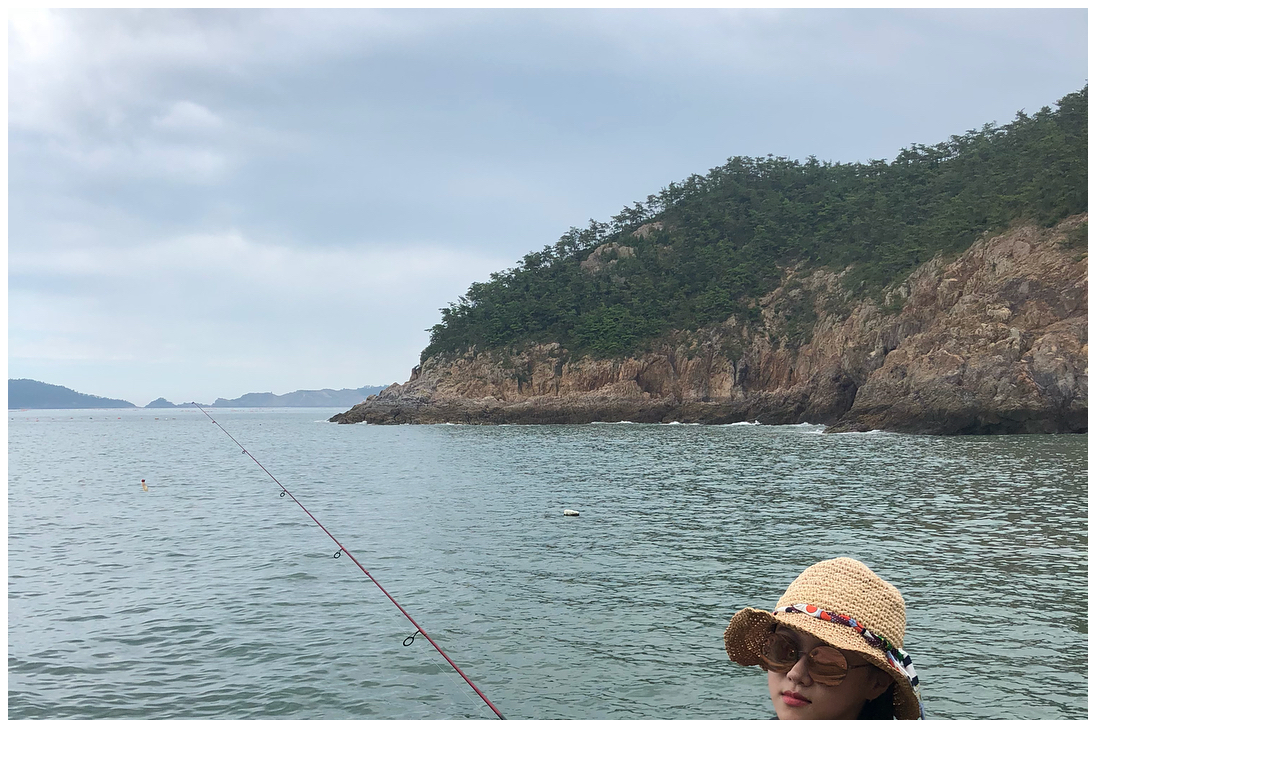

--- FILE ---
content_type: text/html; charset=utf-8
request_url: https://selca.kastden.org/media/1565248/
body_size: 1696
content:
<!doctype html>
<html>
<head>
  <meta charset="utf-8"/>

  
  <title>
    Media 1565248 by Daeun
  </title>


  
  <meta property="og:site_name" content="Selca" />
<meta property="og:type" content="article" />
<meta property="og:image" content="https://selca.kastden.org/thumb/1565248.jpg" />
<meta property="og:url" content="https://selca.kastden.org/media/1565248/" />
<meta property="og:title" content="Daeun on instagram: 나는야 낚시왕 #바닥긁기스킬 #불가사리 #🤥" />


  
  <meta name="description" content="Media by Daeun archived from instagram at 2018-08-21 09:50:27." />


  
  

  
    <link href="/static/stylesheets/common.css?m=20250206T014544" rel="stylesheet" type="text/css" />

    
  <link href="/static/stylesheets/index.css?m=20250206T014544" rel="stylesheet" type="text/css" />

  

  
    
    

    
  <script type="text/javascript" src="/static/scripts/cover.js?m=20250206T014544"></script>
  <script type="text/javascript" src="/static/scripts/shortcuts.js?m=20250206T014544"></script>
  <script type="text/javascript" src="/static/scripts/video_audio.js?m=20250206T014544"></script>
  <script type="text/javascript" src="/static/scripts/media_page.js?m=20250206T014544"></script>
  <script type="text/javascript" src="/static/scripts/linkify.js?m=20251112T174242"></script>
  <script type="text/javascript" src="/static/scripts/ui_prefs.js?m=20250206T014544"></script>
  <script type="text/javascript" src="/static/scripts/localize_dates.js?m=20250206T014544"></script>
  <script type="text/javascript" src="/static/scripts/show_message.js?m=20250206T014544"></script>
  <script type="text/javascript" src="/static/scripts/tag_fav.js?m=20250206T014544"></script>

  

  <link rel="shortcut icon" href="/static/images/favicon.ico" />
<link rel="mask-icon" href="/static/images/mask-icon.svg" color="#464646" />
<link rel="apple-touch-icon" href="/static/images/apple-touch-icon.png" />
</head>

<body
  class="media_page show_cover"
  
    data-selca_user_id=""
  
  data-type="media">

  
    
  <div class="cover_outer" id="cover">
    <div class="cover_inner setup_pending" id="cover_inner">

      <div class="media_frame_wrapper" id="cover_media_frame_wrapper">
        <div class="media_frame" id="cover_media_frame">
          <a href="/original/1565248/38804543_724840791204288_855899326105255936_n.jpg"><img id="full_media"
                 src="/original/1565248/38804543_724840791204288_855899326105255936_n.jpg"
                 alt="media 1565248" /></a></div>
      </div>

      <div class="media_info_wrapper" id="cover_media_info_wrapper">
        <div class="post_info media_info" id="cover_media_info"
             data-media_id="1565248">
          
  <div class="star_div favoriting_pending"
       data-media_id="1565248"
       >
  </div>

<div class="post_info_section">
  <div class="metadata"
      
        data-media_id="1565248"
      >
    
    
      <a class="user owner_link"
          href="/owner/2eyes_daeun/">Daeun</a>
          <span class="super_link_span">(<a class="noona profile_link"
              href="/noona/idol/2eyes_daeun/">profile</a>)</span>
      
        from
        <a class="main_group group_link"
            href="/group/2eyes/">2EYES</a>
      
      on <a class="account_link"
            href="/account/instagram/da.ni_jung/">instagram</a>
      at <a class="post_link
            
              localization_pending
            "
          href="/post/5756092/"
          data-date="2018-08-21T09:50:27.000Z">2018-08-21 09:50:27</a>
      
      <span class="time_difference"
        data-date="2018-08-21T09:50:27.000Z"></span>
    </div>
</div>
<div class="post_info_section">
  <div class="external_links">
    source:
      
      
        <a rel="noreferrer noopener" class="external_post_link"
          href="https://www.instagram.com/p/BmvIzW0lTmJ/">post</a>
      
      
        <a rel="noreferrer noopener" class="external_account_link"
          href="https://www.instagram.com/da.ni_jung/">user</a>
      
      
      
      
      
      
      
    
  </div>
  
  <div class="tags_container hidden">
    <span class="tag_image">
      <img src="/static/images/tag.png" alt="tag" title="tag" /></span><div class="tags_div empty tagging_pending"
      data-media_id="1565248"
      data-tags=""></div>
  </div>
  
</div>



<div class="text linkification_pending
  "
  data-service="instagram"><span class="line">나는야 낚시왕 #바닥긁기스킬 #불가사리 #🤥</span></div>
        </div>
      </div>
    </div>
  </div>

  <div class="cover_outer hidden" id="message_cover">
  <div id="message_div">
    <a href="#" id="message_close">&times;</a>
    <div id="message_text"></div>
  </div>
</div>

<div class="info_box hidden" id="info_box">
  <div id="info_text"></div>
</div>

  
  <div id="options" class="hidden">
    

    
    
      <div id="option_ui_prefs" data-value="{&#34;show_markers&#34;: false, &#34;enable_drag&#34;: false, &#34;disable_time_difference&#34;: false, &#34;date_format&#34;: &#34;iso_utc&#34;, &#34;custom_date_format&#34;: null, &#34;custom_timezone&#34;: null, &#34;keep_db_time&#34;: false, &#34;curation&#34;: &#34;off&#34;, &#34;enable_cursor&#34;: false, &#34;enable_number_selection&#34;: false, &#34;apply_following_to_pop_pages&#34;: true, &#34;thumb_link_to_media_page&#34;: false, &#34;always_show_ephemerals&#34;: false, &#34;external_hashtag_urls&#34;: false, &#34;enable_time_links&#34;: false}"
        ></div>
    

    

    
  </div>

  

</body>
</html>